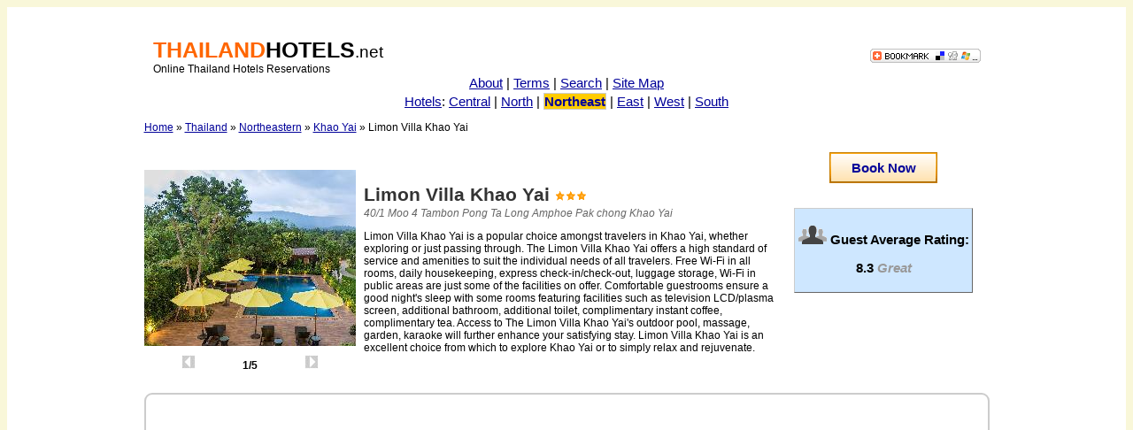

--- FILE ---
content_type: text/html; charset=utf-8
request_url: https://thailandhotels.net/hotels/khao-yai/limon-villa-khao-yai.html
body_size: 3903
content:
<!DOCTYPE HTML PUBLIC "-//W3C//DTD HTML 4.01 Transitional//EN" "http://www.w3.org/TR/html4/loose.dtd">
<head>
	<meta http-equiv="Content-Type" content="text/html; charset=UTF-8"/>
<title>Limon Villa Khao Yai</title>
	<link rel="canonical" href="https://thailandhotels.net/hotels/khao-yai/limon-villa-khao-yai.html" />
<meta name="Keywords" content="Limon Villa Khao Yai, Discount, Room Rates, , Khao Yai, Northeastern, Thailand, Facility, Instant Confirmation, Booking, Map of Limon Villa Khao Yai, Pictures, Lowest Rates">
<meta name="Description" content="Discount hotel reservation service for Limon Villa Khao Yai with accommodation information including pictures, discount room rates, facility information, and location map. Book Limon Villa Khao Yai now and save! Instant Confirmation and Lowest local rates guaranteed!">
<meta name="robots" content="index, follow">
<meta http-equiv="content-language" content="en">
<link href="../../styles/main.css" rel="stylesheet" type="text/css">
<script type="text/javascript" src="https://ajax.googleapis.com/ajax/libs/jquery/1.4.2/jquery.min.js"></script>
<script type="text/javascript" src="../../scripts/fadeslideshow.js">
/***********************************************
* Ultimate Fade In Slideshow v2.0- (c) Dynamic Drive DHTML code library (www.dynamicdrive.com)
* This notice MUST stay intact for legal use
* Visit Dynamic Drive at http://www.dynamicdrive.com/ for this script and 100s more
***********************************************/
</script>
<script type="text/javascript">
var mygallery2=new fadeSlideShow({
	wrapperid: "fadeshow1", //ID of blank DIV on page to house Slideshow
	dimensions: [239, 199], //width/height of gallery in pixels. Should reflect dimensions of largest image
	imagearray: [
		["http://pix4.agoda.net/hotelimages/112/1122561/1122561_16090511140046095568.jpg?s=312x", "", "", ""],["http://pix2.agoda.net/hotelimages/112/1122561/1122561_15110116570037344271.jpg?s=312x", "", "", ""],["http://pix4.agoda.net/hotelimages/112/1122561/1122561_15110116070037343688.jpg?s=312x", "", "", ""],["http://pix5.agoda.net/hotelimages/112/1122561/1122561_15110116070037343689.jpg?s=312x", "", "", ""],["http://pix2.agoda.net/hotelimages/112/1122561/1122561_15110116080037343701.jpg?s=312x", "", "", ""]	],
	displaymode: {type:'auto', pause:2500, cycles:0, wraparound:false},
	persist: false, //remember last viewed slide and recall within same session?
	fadeduration: 500, //transition duration (milliseconds)
	descreveal: "always",
	togglerid: "fadeshow2toggler"
})
</script>
<script type="text/JavaScript">
<!--
function MM_jumpMenu(targ,selObj,restore){ //v3.0
  eval(targ+".location='"+selObj.options[selObj.selectedIndex].value+"'");
  if (restore) selObj.selectedIndex=0;
}
function MM_findObj(n, d) { //v4.01
  var p,i,x;  if(!d) d=document; if((p=n.indexOf("?"))>0&&parent.frames.length) {
    d=parent.frames[n.substring(p+1)].document; n=n.substring(0,p);}
  if(!(x=d[n])&&d.all) x=d.all[n]; for (i=0;!x&&i<d.forms.length;i++) x=d.forms[i][n];
  for(i=0;!x&&d.layers&&i<d.layers.length;i++) x=MM_findObj(n,d.layers[i].document);
  if(!x && d.getElementById) x=d.getElementById(n); return x;
}
function MM_jumpMenuGo(selName,targ,restore){ //v3.0
  var selObj = MM_findObj(selName); if (selObj) MM_jumpMenu(targ,selObj,restore);
}
//-->
</script>
</head>
<body>
<table width="100%" border="0" align="center" cellpadding="0" cellspacing="0" bgcolor="#FFFFFF">
  <tr>
    <td style="padding: 29px;"><img src="../../images/spacer.gif" alt="spacer" width="969" height="5"><br>
<table width="935" border="0" align="center" cellpadding="0" cellspacing="0">
  <tr>
    <td width="50%"><a href="/" class="linknodeco"><span class="logoorange">Thailand</span><span class="logoblack">hotels</span><span class="logosmall">.net</span></a><br>
    Online Thailand Hotels Reservations</td>
    <td width="50%" align="right"><script type="text/javascript">addthis_pub  = 'gothailand';</script>
	<a href="http://www.addthis.com/bookmark.php" onmouseover="return addthis_open(this, '', '[URL]', '[TITLE]')" onmouseout="addthis_close()" onclick="return addthis_sendto()"><img src="../../button1-bm.gif" width="125" height="16" border="0" alt="bookmark"></a>
    <script type="text/javascript" src="../../js/152/addthis_widget.js"></script>
	<script type="text/javascript">
  (function() {
    var po = document.createElement('script'); po.type = 'text/javascript'; po.async = true;
    po.src = 'https://apis.google.com/js/plusone.js';
    var s = document.getElementsByTagName('script')[0]; s.parentNode.insertBefore(po, s);
  })();
</script></td>
  </tr></table>
	  <div align="center"><div class="big">
  <div> 
  <a href="../../aboutus.html" rel="nofollow">About</a> | 
  <a href="../../terms.html" rel="nofollow">Terms</a> | 
  <a href="../../search/index.html">Search</a> | 
  <a href="../../sitemap.html">Site Map</a></div>
  <div class="mptb2">
  <a href="../../hotels/index.html">Hotels</a>: 
  <a href="../../hotels/region-central.html">Central</a> | 
  <a href="../../hotels/region-northern.html">North</a> | 
  <a href="../../hotels/region-northeastern.html" class="boxlink">Northeast</a> | 
  <a href="../../hotels/region-eastern.html">East</a> | 
  <a href="../../hotels/region-western.html">West</a> | 
  <a href="../../hotels/region-southern.html">South</a> 
  </div>
</div>
</div>
	  <p></p>
	  <div align="center">
	    <table width="935" border="0" cellspacing="0" cellpadding="0">
          <tr>
            <td align="left"><div><a href="/">Home</a> &raquo; <a href="../../hotels/index.html">Thailand</a> &raquo; <a href="../../hotels/region-northeastern.html">Northeastern</a> &raquo; <a href="../../hotels/khao-yai/index.html">Khao Yai</a> &raquo; Limon Villa Khao Yai</div>
              <p></p>
			  <table width="100%" border="0" cellspacing="0" cellpadding="0">
                <tr>
                  <td align="left" valign="top"><table width="100%" border="0" cellspacing="0" cellpadding="0">
                    <tr>
                      <td width="239" valign="top"><div style="height: 29px;"></div><div id="fadeshow1"></div>
					  <div id="fadeshow2toggler" style="width:239px; text-align:center; margin-top: 5px; padding-top: 5px;">
					  <a href="#" class="prev"><img src="../../images/general/l-1.jpg" border="0" alt="Previous"></a>
					  <span class="status" style="margin:25px; padding: 25px; font-weight: bold;"></span> 
					  <a href="#" class="next"><img src="../../images/general/r-1.jpg" border="0" alt="Next"></a>					  </div>
					  <p></p></td>
                      <td class="mpleft9"><h1>Limon Villa Khao Yai <span><img src="../../images/general/3star.gif" alt="3 Star Hotel"></span></h1>
				  <p class="mpt-12"><em class="gfont">40/1 Moo 4 Tambon Pong Ta Long Amphoe Pak chong  Khao Yai</em><br></p><p></p>Limon Villa Khao Yai is a popular choice amongst travelers in Khao Yai, whether exploring or just passing through.  The Limon Villa Khao Yai offers a high standard of service and amenities to suit the individual needs of all travelers.  Free Wi-Fi in all rooms, daily housekeeping, express check-in/check-out, luggage storage, Wi-Fi in public areas are just some of the facilities on offer.  Comfortable guestrooms ensure a good night's sleep with some rooms featuring facilities such as television LCD/plasma screen, additional bathroom, additional toilet, complimentary instant coffee, complimentary tea.  Access to The Limon Villa Khao Yai's outdoor pool, massage, garden, karaoke will further enhance your satisfying stay.  Limon Villa Khao Yai is an excellent choice from which to explore Khao Yai or to simply relax and rejuvenate. 					  </td>
                      <td width="239" align="center" valign="top">
                        <div class="btnbook"><a href="#booknow" class="linknodeco">Book Now</a></div>
						<p></p>
						<div align="center" class="boxrate"> <img src="../../images/general/guest.gif" width="32" height="21" alt="Guest">
					    Guest Average Rating: <p></p> <span style="font-size: 15px; font-weight: bold;">8.3</span> <em style="color: #999999;">Great</em><br></div></td>
                    </tr>
                  </table>
                  <p></p>
				  <a name="booknow"></a>
                                    <div align="center" style="border:2px #CCCCCC solid; padding: 9px; border-radius: 9px; background: #FFF;">
                  <div id="adgshp-1844836509"></div>
<script type="text/javascript" src="../../images/sherpa/js/sherpa_init1_06.min.js"></script><script type="text/javascript">
var stg = new Object(); stg.crt="41412844023337";stg.version="1.04"; stg.id=stg.name="adgshp-1844836509"; stg.width="933px"; stg.height="257px";stg.ReferenceKey="XoH11K3P8qMGZ2RdiWEo4A=="; stg.Layout="Oneline"; stg.Language="en-us";stg.Cid="663494"; stg.Hid="1122561"; stg.DestinationName="Limon Villa Khao Yai";stg.OverideConf=true; new AgdSherpa(stg).initialize();
</script></div>
				  <p></p>
				  <p></p>				  <table width="100%" border="0" cellspacing="0" cellpadding="0">
                    <tr>
                      <td width="239" valign="top">
						<table width="100%" border="0" cellspacing="0" cellpadding="0">
  <tr>
    <td width="9"><img src="../../images/general/bgtopleft-frame1.gif" width="15" height="19" alt="Spacer Conner Top Left"></td>
    <td style="background-image: url(../../images/general/bgtop-frame1.gif);"><img src="../../images/spacer.gif" width="1" height="15" alt="Spacer"></td>
    <td width="9"><img src="../../images/general/bgtopright-frame1.gif" width="15" height="19" alt="Spacer Conner Top Right"></td>
  </tr>
  <tr>
    <td valign="top" style="background-image: url(../../images/general/bgleft-frame.gif);"><img src="../../images/general/bgleft-frame.gif" width="15" height="11" alt="Spacer"></td>
    <td valign="top"><ul style="font-size: 13px; font-weight: bold; margin-left: 9px; padding-left: 9px;">
      <li>Lowest Discount Room Rates for Limon Villa Khao Yai</li>
      <li> Quick and Easy to Book Hotels in Thailand</li>
      <li> No Hidden Fees</li>
      <li>Instant Confirmation Booking</li>
      <li> Secure Online Booking Engine</li>
      <li>24/7 Online Customer Support</li>
    </ul></td>
    <td valign="top" style="background-image: url(../../images/general/bgright-frame.gif);"><img src="../../images/general/bgright-frame.gif" width="15" height="11" alt="Spacer"></td>
  </tr>
  <tr>
    <td valign="top"><img src="../../images/general/bgbottomleft-frame.gif" width="15" height="11" alt="Spacer Conner Bottom Left"></td>
    <td align="left" valign="top" style="background-image: url(../../images/general/bgbottom-frame.gif);"><img src="../../images/spacer.gif" width="1" height="9" alt="Spacer"></td>
    <td valign="top"><img src="../../images/general/bgbottomright-frame.gif" width="15" height="11" alt="Spacer Conner Bottom Right"></td>
  </tr>
</table></td>
                      <td class="mpleft9">
					  					  <div align="center" style="background-color: #EEE; padding: 9px;"><h3>Map of Limon Villa Khao Yai</h3></div>
					  <div></div>
					  					  <div align="center" style="padding: 9px;"></div>					  <p></p>
                      <div></div>
					  </td>
                      </tr>
                  </table>
				  <p></p></td>
			 </tr></table></td></tr></table></div><p></p>
	  <table width="935" border="0" align="center" cellpadding="0" cellspacing="0">
  <tr>
    <td align="center" bgcolor="#CCCCCC" style="height: 39px;">&copy; Copyright Thailandhotels.net. All rights reserved</td>
  </tr>
</table>
	</td>
  </tr>
</table><script defer src="https://static.cloudflareinsights.com/beacon.min.js/vcd15cbe7772f49c399c6a5babf22c1241717689176015" integrity="sha512-ZpsOmlRQV6y907TI0dKBHq9Md29nnaEIPlkf84rnaERnq6zvWvPUqr2ft8M1aS28oN72PdrCzSjY4U6VaAw1EQ==" data-cf-beacon='{"version":"2024.11.0","token":"442a0cdb58fe49048115bc8184b18f4f","r":1,"server_timing":{"name":{"cfCacheStatus":true,"cfEdge":true,"cfExtPri":true,"cfL4":true,"cfOrigin":true,"cfSpeedBrain":true},"location_startswith":null}}' crossorigin="anonymous"></script>
</body>
</html>

--- FILE ---
content_type: text/css
request_url: https://thailandhotels.net/styles/main.css
body_size: 438
content:
body {
	font-family: Verdana, Geneva, Arial, Helvetica, sans-serif;
	font-size: 12px;
	background-color: #F9F7D9;
}

td {
	font-family: Verdana, Geneva, Arial, Helvetica, sans-serif;
	font-size: 12px;
}

th {
	font-family: Verdana, Geneva, Arial, Helvetica, sans-serif;
	font-size: 13px;
}

strong {
	font-size: 13px;
	font-weight: bold;
}

.bodystyle {
	font-family: Verdana, Geneva, Arial, Helvetica, sans-serif;
	font-size: 12px;
}

.small {
	font-family: Verdana, Geneva, Arial, Helvetica, sans-serif;
	font-size: 9px;
}

.medium {
	font-family: Verdana, Geneva, Arial, Helvetica, sans-serif;
	font-size: 13px;
}

.big {
	font-family: Verdana, Geneva, Arial, Helvetica, sans-serif;
	font-size: 15px;
}

.xbig {
	font-family: Verdana, Geneva, Arial, Helvetica, sans-serif;
	font-size: 24px;
}

.expanded {
	font-family: Verdana, Geneva, Arial, Helvetica, sans-serif;
	font-size: 12px;
	line-height: 16px;
	letter-spacing: 2px;
}

.justified {
	font-family: Verdana, Geneva, Arial, Helvetica, sans-serif;
	text-align: justify;
}

.footer {
	font-family: "Times New Roman", Times, serif;
	font-size: 9px;
	color: #999999;
}

.simplebox {
	padding: 3px;
	border-width: thin;
	border-style: solid;
	border-color: #CCCCCC #666666 #666666 #CCCCCC;
}

.gbox {
	padding: 3px;
	border-width: thin;
	border-style: solid;
	border-color: #EEEEEE #EEEEEE #EEEEEE #EEEEEE;
}

.logoorange {
	font-family: Verdana, Geneva, Arial, Helvetica, sans-serif;
	font-size: 25px;
	color: #FF6600;
	font-weight: bold;
	text-transform: uppercase;
}

.logoblack {
	font-family: Verdana, Geneva, Arial, Helvetica, sans-serif;
	font-size: 25px;
	color: #000000;
	font-weight: bold;
	text-transform: uppercase;
}
.logosmall {
	font-family: Verdana, Geneva, Arial, Helvetica, sans-serif;
	font-size: 19px;
	color: #000000;
	text-transform: inherit;
}

a:link {
	color: #000099;
}

a:visited {
	color: #000099;
}

a:hover {
	color: #990000;
}

a:active {
	color:#000099;
	text-decoration:none;
}

.linknodeco {
	color: #000000;
	text-decoration:none;
}

h1 {
	font-size: 21px;
	color: #333333;
}

h2 {
	font-size: 17px;
	color: #333333;
}

h3 {
	font-size: 15px;
	color: #333333;
}

h4 {
	font-size: 13px;
	color: #333333;
}

h5 {
	font-size: 13px;
	color: #333333;
}

h6 {
	font-size: 13px;
	color: #333333;
}

.mpleft9 {
	margin-left: 9px;
	padding-left: 9px;
}

.mptb2 {
	margin-top: 2px;
	padding-top: 2px;
	margin-bottom: 2px;
	padding-bottom: 2px;
}

.mpt-12 {
	margin-top: -12px;
	padding-top: -12px;
}

.mpt-5 {
	margin-top: -5px;
	padding-top: -5px;
}

.mpb-5 {
	margin-bottom: -5px;
	padding-bottom: -5px;
}

.mpt2 {
	margin-top: 2px;
	padding-top: 2px;
}

.mpt9 {
	margin-top: 9px;
	padding-top: 9px;
}

.gfont {
	color: #666666;
}

.yfont {
	color: #FF9933;
}

.btnbook{
	background-image:url(../images/button-book.gif); 
	background-repeat: no-repeat;
	width: 122px; 
	height: 35px; 
	text-align: center;
	margin-top: 9px;
	padding-top: 9px;
	text-decoration: none;
	font-size: 15px;
	font-weight: bold;
}

.boxrate{
	background-color: #CEE7FF;
	width: 200px; 
	height: auto;
	text-align: center;
	margin-top: 19px;
	padding-top: 19px;
	margin-bottom: 19px;
	padding-bottom: 19px;
	text-decoration: none;
	font-size: 15px;
	font-weight: bold;
	border-width: thin;
	border-style: solid;
	border-color: #CCCCCC #666666 #666666 #CCCCCC;
}


.boxnotice{
	background-color: #FFFF99;
	width: 200px; 
	height: auto;
	text-align: center;
	margin-top: 19px;
	padding-top: 19px;
	margin-bottom: 19px;
	padding-bottom: 19px;
	text-decoration: none;
	font-size: 15px;
	font-weight: bold;
	border-width: thin;
	border-style: solid;
	border-color: #CCCCCC #666666 #666666 #CCCCCC;
}

.boxsearch{
	background-color: #FFFFFF;
	width: 100%; 
	height: auto;
	text-align: center;
	margin-top: 19px;
	padding-top: 19px;
	margin-left: 5px;
	padding-left: 5px;
	margin-bottom: 19px;
	padding-bottom: 19px;
	text-decoration: none;
	font-size: 15px;
	font-weight: bold;
	border-width: thin;
	border-style: solid;
	border-color: #CCCCCC #666666 #666666 #CCCCCC;
}

.boxpromo{
	background-color: #FFFFCC;
	width: 100%; 
	height: auto;
	text-align: center;
	text-decoration: none;
	font-size: 13px;
	font-weight: bold;
	border-width: thin;
	border-style: solid;
	border-color: #CCCCCC #CCCCCC #CCCCCC #CCCCCC;
}

.boxlink{
	background-color: #FFCC00;
	width: 100%; 
	height: auto;
	text-align: center;
	text-decoration: none;
	font-size: 15px;
	font-weight: bold;
	border-width: thin;
	border-style: solid;
	border-color: #CCCCCC #CCCCCC #CCCCCC #CCCCCC;
}

--- FILE ---
content_type: application/javascript; charset=utf-8
request_url: https://thailandhotels.net/images/sherpa/js/sherpa_init1_06.min.js
body_size: 2937
content:
function AgdSherpa(n,t){this.ReferenceKey=n.ReferenceKey||"";this.OverideConf=n.OverideConf;this.width=n.width;this.height=n.height;this.Layout=n.Layout;this.crt=n.crt;this.version=n.version;this.id=n.id;this.mobileOptimize=n.mobileOptimize;this.container=document.getElementById(this.id);this.Cid=n.Cid;this.Siteid=n.Siteid;this.Site_id=n.Site_id;this.Hid=n.Hid;this.Area=n.Area;this.City=n.City;this.Poi=n.Poi;this.DestinationName=n.DestinationName;this.borderThickness=n.borderThickness;this.landingPath=this._getLadingPath(t);this.baseUrl="https://sherpa.agoda.com/"+this.landingPath;this.Language=n.Language||"en-us";this.Theme=n.Theme;this.Style=n.Style;this.AutoSgStyle=n.AutoSgStyle;this.BtnStyle=n.BtnStyle;this.AgdLogoType=n.AgdLogoType;this.parentPageUrl=window.location.href;this.protocol=window.location.protocol;this.iframeName="iv_"+this.id;this.name=n.name||"";this.proxy=n.obj;this.proxy=new Porthole.WindowProxy(this.parentPageUrl,this.iframeName);this.sherpaRenderUrl="";this.sherpaQueryStringsConfiguration=[{key:"ReferenceKey",value:this.ReferenceKey,type:"string"},{key:"Language",value:this.Language,type:"string"},{key:"Hg",value:this.height,type:"string"},{key:"Wd",value:this.width,type:"string"},{key:"OverideConf",value:this.OverideConf,type:"boolean"},{key:"Layout",value:this.Layout,type:"string"},{key:"MobOptimized",value:this.mobileOptimize,type:"boolean"},{key:"BtnStyle",value:this.BtnStyle,type:"string"},{key:"AgdLogoType",value:this.AgdLogoType,type:"string"},{key:"Style",value:this.Style,type:"string"},{key:"AutoSgStyle",value:this.AutoSgStyle,type:"string"},{key:"Theme",value:this.Theme,type:"string"},{key:"Ver",value:this.version,type:"string"},{key:"crt",value:this.crt,type:"string"},{key:"BorderThickness",value:this.borderThickness,type:"string"},{key:"Cid",value:this.Cid,type:"string"},{key:"Siteid",value:this.Siteid,type:"string"},{key:"Site_id",value:this.Site_id,type:"string"},{key:"Hid",value:this.Hid,type:"string"},{key:"City",value:this.City,type:"string"},{key:"Poi",value:this.Poi,type:"string"},{key:"Area",value:this.Area,type:"string"},{key:"DestinationName",value:this.DestinationName,type:"string"},];var i=this;this.proxy.addEventListener(function(n){var t;n&&n.data&&(n.data.action==="resize"&&n.data.width&&n.data.height?(i.container.setAttribute("style","height:"+n.data.height+" !important; width:"+n.data.width+" !important;"),t=document.getElementById(i.iframeName),t.style.setProperty("width","100%","important"),t.style.setProperty("min-width",n.data.width,"important"),t.style.zIndex=1,t.style.position="relative"):n.data.action==="expand"&&n.data.height&&(t=document.getElementById(i.iframeName),t.setAttribute("style","height:"+n.data.height+" !important; width: 100% !important; z-index:1;position:relative;")))})}(function(n){var i=!1,u=/xyz/.test(function(){xyz})?/\b_super\b/:/.*/,r=function(){},t;r.extend=function(n){function f(){!i&&this.init&&this.init.apply(this,arguments)}var o=this.prototype,e,t;i=!0;e=new this;i=!1;for(t in n)e[t]=typeof n[t]=="function"&&typeof o[t]=="function"&&u.test(n[t])?function(n,t){return function(){var r=this._super,i;return this._super=o[n],i=t.apply(this,arguments),this._super=r,i}}(t,n[t]):n[t];return f.prototype=e,f.prototype.constructor=f,f.extend=r.extend,f};t={debug:!1,trace:function(t){this.debug&&n.console!==undefined&&n.console.log("Porthole: "+t)},error:function(t){typeof n.console!==undefined&&typeof n.console.error=="function"&&n.console.error("Porthole: "+t)}};t.WindowProxy=function(){};t.WindowProxy.prototype={post:function(){},addEventListener:function(){},removeEventListener:function(){}};t.WindowProxyBase=r.extend({init:function(t){t===undefined&&(t="");this.targetWindowName=t;this.origin=n.location.protocol+"//"+n.location.host;this.eventListeners=[]},getTargetWindowName:function(){return this.targetWindowName},getOrigin:function(){return this.origin},getTargetWindow:function(){return t.WindowProxy.getTargetWindow(this.targetWindowName)},post:function(t,i){i===undefined&&(i="*");this.dispatchMessage({data:t,sourceOrigin:this.getOrigin(),targetOrigin:i,sourceWindowName:n.name,targetWindowName:this.getTargetWindowName()})},addEventListener:function(n){return this.eventListeners.push(n),n},removeEventListener:function(n){var t;try{t=this.eventListeners.indexOf(n);this.eventListeners.splice(t,1)}catch(i){this.eventListeners=[]}},dispatchEvent:function(n){for(var i=0;i<this.eventListeners.length;i++)try{this.eventListeners[i](n)}catch(r){t.error(r)}}});t.WindowProxyLegacy=t.WindowProxyBase.extend({init:function(n,i){this._super(i);n!==null?(this.proxyIFrameName=this.targetWindowName+"ProxyIFrame",this.proxyIFrameLocation=n,this.proxyIFrameElement=this.createIFrameProxy()):(this.proxyIFrameElement=null,t.trace("proxyIFrameUrl is null, window will be a receiver only"),this.post=function(){throw new Error("Receiver only window");})},createIFrameProxy:function(){var n=document.createElement("iframe");return n.setAttribute("id",this.proxyIFrameName),n.setAttribute("name",this.proxyIFrameName),n.setAttribute("src",this.proxyIFrameLocation),n.setAttribute("frameBorder","1"),n.setAttribute("scrolling","auto"),n.setAttribute("width",30),n.setAttribute("height",30),n.setAttribute("style","position: absolute; left: -100px; top:0px;"),n.style.setAttribute&&n.style.setAttribute("cssText","position: absolute; left: -100px; top:0px;"),document.body.appendChild(n),n},dispatchMessage:function(i){var u=n.encodeURIComponent,r;this.proxyIFrameElement&&(r=this.proxyIFrameLocation+"#"+u(t.WindowProxy.serialize(i)),this.proxyIFrameElement.setAttribute("src",r),this.proxyIFrameElement.height=this.proxyIFrameElement.height>50?50:100)}});t.WindowProxyHTML5=t.WindowProxyBase.extend({init:function(n,t){this._super(t);this.eventListenerCallback=null},dispatchMessage:function(n){this.getTargetWindow().postMessage(t.WindowProxy.serialize(n),n.targetOrigin)},addEventListener:function(t){if(this.eventListeners.length===0){var i=this;n.addEventListener?(this.eventListenerCallback=function(n){i.eventListener(i,n)},n.addEventListener("message",this.eventListenerCallback,!1)):n.attachEvent&&(this.eventListenerCallback=function(){i.eventListener(i,n.event)},n.attachEvent("onmessage",this.eventListenerCallback))}return this._super(t)},removeEventListener:function(t){this._super(t);this.eventListeners.length===0&&(n.removeEventListener?n.removeEventListener("message",this.eventListenerCallback):n.detachEvent&&(typeof n.onmessage=="undefined"&&(n.onmessage=null),n.detachEvent("onmessage",this.eventListenerCallback)),this.eventListenerCallback=null)},eventListener:function(n,i){var r=t.WindowProxy.unserialize(i.data);r&&(n.targetWindowName===""||r.sourceWindowName==n.targetWindowName)&&n.dispatchEvent(new t.MessageEvent(r.data,i.origin,n))}});n.postMessage?(t.trace("Using built-in browser support"),t.WindowProxy=t.WindowProxyHTML5.extend({})):(t.trace("Using legacy browser support"),t.WindowProxy=t.WindowProxyLegacy.extend({}));t.WindowProxy.serialize=function(n){if(typeof JSON=="undefined")throw new Error("Porthole serialization depends on JSON!");return JSON.stringify(n)};t.WindowProxy.unserialize=function(n){if(typeof JSON=="undefined")throw new Error("Porthole unserialization dependens on JSON!");try{var t=JSON.parse(n)}catch(i){return!1}return t};t.WindowProxy.getTargetWindow=function(t){return t===""?parent:t==="top"||t==="parent"?n[t]:n.frames[t]};t.MessageEvent=function(n,t,i){this.data=n;this.origin=t;this.source=i};t.WindowProxyDispatcher={forwardMessageEvent:function(){var i,f=n.decodeURIComponent,u,r;document.location.hash.length>0&&(i=t.WindowProxy.unserialize(f(document.location.hash.substr(1))),u=t.WindowProxy.getTargetWindow(i.targetWindowName),r=t.WindowProxyDispatcher.findWindowProxyObjectInWindow(u,i.sourceWindowName),r?r.origin===i.targetOrigin||i.targetOrigin==="*"?r.dispatchEvent(new t.MessageEvent(i.data,i.sourceOrigin,r)):t.error("Target origin "+r.origin+" does not match desired target of "+i.targetOrigin):t.error("Could not find window proxy object on the target window"))},findWindowProxyObjectInWindow:function(n,t){var i;if(n)for(i in n)if(Object.prototype.hasOwnProperty.call(n,i))try{if(n[i]!==null&&typeof n[i]=="object"&&n[i]instanceof n.Porthole.WindowProxy&&n[i].getTargetWindowName()===t)return n[i]}catch(r){}return null},start:function(){n.addEventListener?n.addEventListener("resize",t.WindowProxyDispatcher.forwardMessageEvent,!1):n.attachEvent&&n.postMessage!=="undefined"?n.attachEvent("onresize",t.WindowProxyDispatcher.forwardMessageEvent):document.body.attachEvent?n.attachEvent("onresize",t.WindowProxyDispatcher.forwardMessageEvent):t.error("Cannot attach resize event")}};typeof exports!="undefined"?module.exports=t:n.Porthole=t})(typeof window!="undefined"?window:this);AgdSherpa.prototype._getLadingPath=function(n){switch(n){case 3:return"Static/Index";default:return"SherpaRender/SimpleSearchWidget"}};AgdSherpa.prototype.initialize=function(){var n=this;if(!this.container)throw"Invalid element id - "+this.id+" element does not exists ";if(this.isEmpty(this.name))throw"Invalid element name - "+this.name+" element name can not be empty ";if(this.buildSherpaRenderUrl(),this.isEmpty(this.sherpaRenderUrl))throw"something went wrong! not able to generate url for search box";if(this.isEmpty(this.height))throw"Invalid height";if(this.isEmpty(this.width))throw"Invalid width";this.container.setAttribute("style","height:"+this.height+" !important; width:"+this.width+" !important;");this.container.innerHTML='<iframe src="'+this.sherpaRenderUrl+'" name="'+this.iframeName+'" id="'+this.iframeName+'" scrolling="no" frameborder="0" marginheight="0px" marginwidth="0px" style="height: 100% !important; width: 100% !important; min-width: '+this.width+' !important;" allowfullscreen><\/iframe>';document.getElementById(this.iframeName).addEventListener("load",function(){n._sendParentWidth()})};AgdSherpa.prototype._sendParentWidth=function(){var n=this.getElementWidth(document.getElementById(this.id).parentElement);this.proxy.post({action:"adjustwidth",width:n})};AgdSherpa.prototype.isEmpty=function(n){return typeof n=="undefined"||n===null||n===""};AgdSherpa.prototype.getElementWidth=function(n){var i=n.offsetWidth,t,r;try{t=window.getComputedStyle(n);r=parseFloat(t.paddingLeft)+parseFloat(t.paddingRight);i=n.clientWidth-r}catch(u){console.log("Browser is not supported")}return i};AgdSherpa.prototype._addEncodeQueryStringtoURL=function(n,t){var i=this;i.isEmpty(t)||(i.sherpaRenderUrl=i.sherpaRenderUrl.concat("&"+n+"=").concat(encodeURIComponent(t)))};AgdSherpa.prototype._addEncodeBooleanQueryStringtoURL=function(n,t){var i=this,r=t;r=i.isEmpty(t)?!0:t;i.sherpaRenderUrl=i.sherpaRenderUrl.concat("&"+n+"=").concat(r)};AgdSherpa.prototype.buildSherpaRenderUrl=function(){var n,t;if(this.isEmpty(this.baseUrl))throw"Invalid base url - "+this.baseUrl;this.sherpaRenderUrl=this.protocol.concat(this.baseUrl).concat("?");for(n in this.sherpaQueryStringsConfiguration)t=this.sherpaQueryStringsConfiguration[n].value,this.sherpaQueryStringsConfiguration[n].type=="string"?this._addEncodeQueryStringtoURL(this.sherpaQueryStringsConfiguration[n].key,this.sherpaQueryStringsConfiguration[n].value):this.sherpaQueryStringsConfiguration[n].type=="boolean"&&this._addEncodeBooleanQueryStringtoURL(this.sherpaQueryStringsConfiguration[n].key,this.sherpaQueryStringsConfiguration[n].value)};